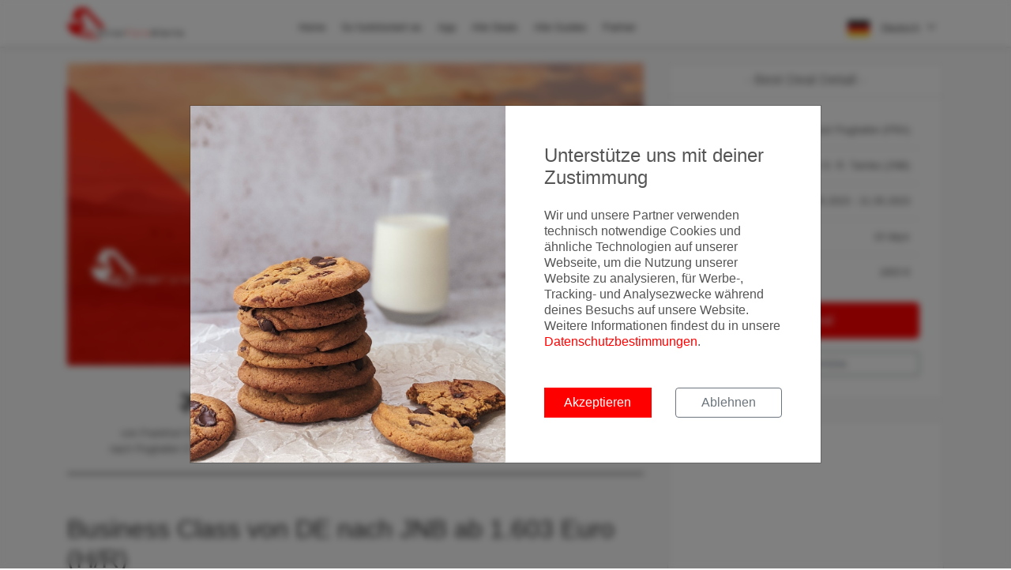

--- FILE ---
content_type: text/html; charset=utf-8
request_url: https://errorfarealerts.com/deals/flights/business-class-von-de-nach-jnb-ab-1603-euro-(hr)
body_size: 7087
content:
<!DOCTYPE html>
<html lang="de">
<head>

  <meta charset="utf-8">
  <meta http-equiv="X-UA-Compatible" content="IE=edge">
  <meta name="viewport" content="width=device-width, initial-scale=1, shrink-to-fit=no, user-scalable=no">
  <meta name="description"
        content="Mit Abflug in Frankfurt und München kommt man im Mai 2023 zu sehr günstigen Preisen in der Business Class der Star Alliance nach Johannesburg! Wir haben Fl">
  <meta name="robots" content="index,follow"/>
  <meta name="author" content="MyActivities GmbH">
  <title>Business Class von DE nach JNB ab 1.603 Euro (H/R) |
    ErrorFareAlerts</title>

  <!-- Fav Icons -->
  <link rel="apple-touch-icon" sizes="180x180" href="/images/favicons/apple-touch-icon.png?v=xQOmjoYkKP">
  <link rel="icon" type="image/png" sizes="32x32" href="/images/favicons/favicon-32x32.png?v=xQOmjoYkKP">
  <link rel="icon" type="image/png" sizes="16x16" href="/images/favicons/favicon-16x16.png?v=xQOmjoYkKP">
  <link rel="manifest" href="/images/favicons/site.webmanifest?v=xQOmjoYkKP">
  <link rel="mask-icon" href="/images/favicons/safari-pinned-tab.svg?v=xQOmjoYkKP" color="#ff0000">
  <link rel="shortcut icon" href="/images/favicons/favicon.ico?v=xQOmjoYkKP">
  <meta name="apple-mobile-web-app-title" content="ErrorFareAlerts">
  <meta name="application-name" content="ErrorFareAlerts">
  <meta name="msapplication-TileColor" content="#ff0000">
  <meta name="msapplication-config" content="/images/favicons/browserconfig.xml?v=xQOmjoYkKP">
  <meta name="theme-color" content="#ffffff">

  <!-- Tags -->
  <meta property="fb:app_id" content="1841465282757336"/>
  <meta property="og:site_name" content="ErrorFareAlerts.com"/>
  <meta property="og:locale" content="de_DE"/>
  <meta property="og:url"
        content="https://errorfarealerts.com/deals/flights/business-class-von-de-nach-jnb-ab-1603-euro-(hr)"/>
  <meta property="og:title"
        content="Business Class von DE nach JNB ab 1.603 Euro (H/R)"/>
  <meta property="og:description"
        content="Mit Abflug in Frankfurt und München kommt man im Mai 2023 zu sehr günstigen Preisen in der Business Class der Star Alliance nach Johannesburg! Wir haben Fl">
  <meta property="og:type" content="article"/>
  <meta property="og:image"
        content="https://files.errorfarealerts.com/images/DE---Johannesburg_Fz2hA53Qa.jpg"/>
  <meta property="og:image:width" content="1920"/>
  <meta property="og:image:height" content="1080"/>

  <meta name="twitter:url" content="https://errorfarealerts.com/deals/flights/business-class-von-de-nach-jnb-ab-1603-euro-(hr)"/>
  <meta name="twitter:site" content="@ErrorFareAlerts"/>
  <meta name="twitter:creator" content="@ErrorFareAlerts"/>
  <meta name="twitter:card" content="summary_large_image"/>
  <meta name="twitter:title"
        content="Business Class von DE nach JNB ab 1.603 Euro (H/R)"/>
  <meta name="twitter:description"
        content="Mit Abflug in Frankfurt und München kommt man im Mai 2023 zu sehr günstigen Preisen in der Business Class der Star Alliance nach Johannesburg! Wir haben Fl"/>
  <meta name="twitter:image"
        content="https://files.errorfarealerts.com/images/DE---Johannesburg_Fz2hA53Qa.jpg"/>

  


    <meta property="article:published_time" content="2023-02-07T06:35:00.000Z"/>
    <meta property="article:modified_time" content="2023-02-07T06:34:34.177Z"/>
    <meta property="article:publisher" content="ErrorFareAlerts.com"/>
    <meta property="article:section" content="Flight Deals"/>

    
      <meta property="article:tag" content="FRA,MUC"/>
    
      <meta property="article:tag" content="JNB"/>
    

    <script type="application/ld+json">
      {
        "@context": "http://schema.org",
        "@type": "Flight",
        "name": "Business Class von DE nach JNB ab 1.603 Euro (H/R)",
        "description": "Mit Abflug in Frankfurt und München kommt man im Mai 2023 zu sehr günstigen Preisen in der Business Class der Star Alliance nach Johannesburg! Wir haben Fl",
        "departureAirport": "FRA",
        "arrivalAirport": "JNB",
        "offers": {
          "@type": "AggregateOffer",
          "highPrice": "1616",
          "lowPrice": "1603"
        }
      }

    </script>

  

  <link rel=“canonical“
        href=“https://errorfarealerts.com/deals/flights/business-class-von-de-nach-jnb-ab-1603-euro-(hr)“/>

  <!-- Google Tag Manager -->
  <script>(function(w,d,s,l,i){w[l]=w[l]||[];w[l].push({'gtm.start':
        new Date().getTime(),event:'gtm.js'});var f=d.getElementsByTagName(s)[0],
      j=d.createElement(s),dl=l!='dataLayer'?'&l='+l:'';j.async=true;j.src=
      'https://www.googletagmanager.com/gtm.js?id='+i+dl;f.parentNode.insertBefore(j,f);
    })(window,document,'script','dataLayer','GTM-NKNBTG');</script>
  <!-- End Google Tag Manager -->

  <!--STYLES-->
  <link rel="stylesheet" href="/min/production.min.css">
  <!--STYLES END-->

</head>

<body>
<!-- Google Tag Manager (noscript) -->

  <div id="google-tag-manager"></div>

  <!-- Google Tag Manager (noscript) -->
  <noscript><iframe src="https://www.googletagmanager.com/ns.html?id=GTM-NKNBTG"
                    height="0" width="0" style="display:none;visibility:hidden"></iframe></noscript>
  <!-- End Google Tag Manager (noscript) -->

<!-- End Google Tag Manager (noscript) -->


<div class="cookie-backdrop"></div>
<div class="modal fade" id="modal-cookie-consent" tabindex="-1" role="dialog">
  <div class="modal-dialog modal-lg modal-dialog-centered" role="document">
    <div class="modal-content">
      <div class="d-flex">
        <div class="cookie-modal-image">
        </div>
        <div class="cookie-modal-content">
          <div class="p-4">
            <div class="h4 mb-4">
              Unterstütze uns mit deiner Zustimmung
            </div>
            <p>
              Wir und unsere Partner verwenden technisch notwendige Cookies und ähnliche Technologien auf unserer Webseite, um die Nutzung unserer Website zu analysieren, für Werbe-, Tracking- und Analysezwecke während deines Besuchs auf unsere Website. Weitere Informationen findest du in unsere <a href='/privacy' target='_blank'>Datenschutzbestimmungen</a>.
            </p>
            <div class="row mt-5">
              <div class="col-12 col-lg-6">
                <button class="btn btn-block btn-primary mb-2 cookie-accept" id="cookie-accept-btn">
                  Akzeptieren
                </button>
              </div>
              <div class="col-12 col-lg-6">
                <button class="btn btn-block btn-outline-secondary mb-2 cookie-decline" id="cookie-decline-btn">
                  Ablehnen
                </button>
              </div>
            </div>
          </div>
        </div>
      </div>
    </div>
  </div>
</div>


<div id="preloader">
  <div class="sk-spinner sk-spinner-wave">
    <div class="sk-rect1"></div>
    <div class="sk-rect2"></div>
    <div class="sk-rect3"></div>
    <div class="sk-rect4"></div>
    <div class="sk-rect5"></div>
  </div>
</div>
<!-- End Preload -->

<div class="layer"></div>

<header class="sticky">
  <div class="container">
    <div class="row align-items-center">
      <div class="col-5 col-md-3">
        <div id="logo_home">
          <a href="/" title="ErrorFareAlerts Home">
            <img src="/images/ErrorFareAlertsLogo.png" alt="ErrorFareAlerts Logo" class="logo-default">
            <img src="/images/ErrorFareAlertsLogo_white.png" alt="ErrorFareAlerts Logo" class="logo-white">
          </a>
        </div>
      </div>
      <nav class="col-7 col-md-9">
        <a class="cmn-toggle-switch cmn-toggle-switch__htx open_close">
          <span>Menu mobile</span> X
        </a>
        <div class="main-menu">
          <div id="header_menu">
            <img src="/images/ErrorFareAlertsLogo.png" width="119" alt="ErrorFareAlerts" data-retina="true">
          </div>
          <a class="open_close" id="close_in">
            <i class="fa fa-times"></i>
          </a>
          <ul>
            <li>
              <a href="/" title="landingPage.content.title">
                Home
              </a>
            </li>
            <li>
              <a href="/#howItWorks" id="btn-how-it-works"
                 title="So funktioniert es">
                So funktioniert es
              </a>
            </li>
            <li>
              <a href="/app" title="Android und iOS App">
                App
              </a>
            </li>
            <li class="submenu">
              <a href="/deals/flights"
                 title="Alle Deals">
                Alle Deals
              </a>
              <ul>
                <li>
                  <a href="/deals/flights">Alle Deals</a>
                </li>
                <li class="d-none">
                  <a href="/flights/economy-class-deals" target="_self">Economy Class Deals</a>
                </li>
                <li class="d-none">
                  <a href="/flights/business-class-deals" target="_self">Business Class Deals</a>
                </li>
                <li class="d-none">
                  <a href="/flights/first-class-deals" target="_self">First Class Deals</a>
                </li>
                <!-- <li>
                                    <a href="/deals/pauschalreisen" target="_self">Pauschalreisen</a>
                                </li> -->
                <li>
                  <a href="/hotelsuche" target="_self">Hotelsuche</a>
                </li>
                <!--                <li>-->
                <!--                  <a href="/mietwagensuche" target="_self">Mietwagensuche</a>-->
                <!--                </li>-->
                <!--                <li class=>-->
                <!--                  <a href="/flugsuche" target="_self">Flugsuche</a>-->
                <!--                </li>-->
              </ul>
            </li>
            <li class="submenu">
              <a class="show-submenu">
                Alle Guides <i class="icon-down-open-mini"></i>
              </a>
              <ul>
                <li class="d-none">
                  <a href="/guides">Alle Guides</a>
                </li>
                <li class="d-none">
                  <a href="/guides/airlines">Airline Guides</a>
                </li>
                <li class="d-none">
                  <a href="/guides/airports" target="_self">Flughafen Guides</a>
                </li>
                <li class="d-none">
                  <a href="/guides/aircraft" target="_self">Flugzeug Guides</a>
                </li>
                <li class="d-none">
                  <a href="/guides/lounges" target="_self">Lounge Guides</a>
                </li>
                <li>
                  <a href="/guides/travel-creditcards" target="_self">Reise Kreditkarten</a>
                </li>
                <li>
                  <a href="/guides/vouchers" target="_self">Vouchers</a>
                </li>
              </ul>
            </li>
            <li class="submenu">
              <a title="Partner">
                Partner
              </a>
              <ul>
                <li>
                  <a href="/blog/post/erlebt-ein-unvergessliches-reiseerlebnis-dank-unserer-kooperation-mit-svenblogtde">
                    Premium Hotel Buchung
                  </a>
                </li>
              </ul>
            </li>
          </ul>

          <div id="header_menu_lang_selector" class="d-sm-none">
            <a href="?lang=de" target="_self">
              <img src="/images/language/German.png">
            </a>
            <a href="?lang=en" target="_self">
              <img src="/images/language/English.png">
            </a>
          </div>
        </div>
        <ul id="top_tools">
          <li>
            <div class="dropdown dropdown-cart">
              
                <a data-toggle="dropdown" class="cart_bt">
                  <img src="/images/language/German.png">
                  Deutsch <i class="fa fa-angle-down"></i>
                </a>
              
              <ul class="dropdown-menu">
                <li>
                  <a href="?lang=de" target="_self">
                    <img src="/images/language/German.png">
                    Deutsch
                  </a>
                </li>
                <li>
                  <div>
                    <a href="?lang=en" target="_self">
                      <img src="/images/language/English.png">
                      English
                    </a>
                  </div>
                </li>
              </ul>
            </div><!-- End dropdown-cart-->
          </li>
        </ul>
      </nav>
    </div>
  </div><!-- container -->
</header><!-- End Header -->

<main class="deals-detail page-content">
  <section>
    <div class="container margin_60">
      <div class="row">
        <div class="col-lg-8">

          <div class="row">
            <div class="col-12">
              <img src="https://files.errorfarealerts.com/images/DE---Johannesburg_Fz2hA53Qa.jpg" alt="cover-image">
            </div>
          </div>

          <div id="single_tour_feat">
            <ul>
              <li><i class="fa fa-plane"></i>
                von
                Frankfurt Flughafen (FRA)<br>
                nach
                Flughafen O. R. Tambo (JNB)</li>
              <li><i class="fa fa-tag"></i>ab 1603 €</li>
              <li>
                <i class="fa fa-calendar"></i>
                Zeitraum
                von
                11.05.2023
                <br>
                bis
                21.05.2023
              </li>
            </ul>
          </div>

          <div class="row">
            <div class="col-12 mb-3">
              <h1>Business Class von DE nach JNB ab 1.603 Euro (H/R)</h1>
            </div>
          </div>

          <div class="row" id="moreDates">
            <div class="col-12">
              
                
                  <ul><li>Mit Abflug in Frankfurt und München kommt man im Mai 2023 zu sehr günstigen Preisen in der Business Class der Star Alliance nach Johannesburg!</li></ul><p>Wir haben Flugpreise mit Egypt Air ab preiswerten 1.603 Euro für den Hin- und Rückflug in der Business Class ermittelt!</p><p>Der Deal ist nach Verfügbarkeit bis auf Weiteres buchbar.</p><p>Folgende zusätzliche Tarifbedingungen finden Anwendung:</p><ul><li>die maximale Reisedauer ist auf 12 Monate begrenzt</li><li>1 Stop-Over je Buchung ist zulässig<br></li></ul><p><br></p>
                
              
            </div>
          </div>

          <hr>
          <div class="overflow-hidden">
            <script async src="https://pagead2.googlesyndication.com/pagead/js/adsbygoogle.js"></script>
            <!-- EFA Flight Detail Page between Content -->
            <ins class="adsbygoogle"
                 style="display:block"
                 data-ad-client="ca-pub-5439918516739229"
                 data-ad-slot="8706756966"
                 data-ad-format="auto"
                 data-full-width-responsive="true"></ins>
            <script>
              (adsbygoogle = window.adsbygoogle || []).push({});
            </script>
          </div>
          <hr>

          <div class="row">
            <div class="col-lg-3">
              <h3>Details</h3>
            </div>
            <div class="col-lg-9">

              

                <div class="row">
                  <div class="col-6">
                    <div class="font-weight-bold">
                      <i class="fa fa-plane mr-2"></i>
                      <span class="text-uppercase">
                        von
                      </span>
                    </div>
                    Frankfurt Flughafen (FRA)
                  </div>
                  <div class="col-6">
                    <div class="font-weight-bold">
                      <i class="fa fa-plane mr-2"></i>
                      <span class="text-uppercase">
                        nach
                      </span>
                    </div>
                    Flughafen O. R. Tambo (JNB)
                  </div>
                </div>

                <div class="mt-3">
                  
                    <div class="row">
                      <ul>
                        <li>
                          <a href="https://tc.tradetracker.net/?c=23740&amp;m=12&amp;a=467315&amp;r=&amp;u=https%3A%2F%2Fwww.momondo.de%2Fflight-search%2FFRA-JNB%2F2023-05-11%2F2023-05-21%2Fbusiness%3Fsort%3Dprice_a%26fs%3Dcabin%253D~b" target="_blank" rel="nofollow">
                            11.05.2023
                            -
                            21.05.2023
                            &nbsp;
                            (ab 1616 EUR)
                          </a>
                          <a class="badge badge-link ml-2" href="https://tc.tradetracker.net/?c=23740&amp;m=12&amp;a=467315&amp;r=&amp;u=https%3A%2F%2Fwww.momondo.de%2Fflight-search%2FFRA-JNB%2F2023-05-11%2F2023-05-21%2Fbusiness%3Fsort%3Dprice_a%26fs%3Dcabin%253D~b" target="_blank" rel="nofollow">
                            Zum Deal
                          </a>
                        </li>
                      </ul>
                    </div>
                  
                </div>

              

                <div class="row">
                  <div class="col-6">
                    <div class="font-weight-bold">
                      <i class="fa fa-plane mr-2"></i>
                      <span class="text-uppercase">
                        von
                      </span>
                    </div>
                    Flughafen München (MUC)
                  </div>
                  <div class="col-6">
                    <div class="font-weight-bold">
                      <i class="fa fa-plane mr-2"></i>
                      <span class="text-uppercase">
                        nach
                      </span>
                    </div>
                    Flughafen O. R. Tambo (JNB)
                  </div>
                </div>

                <div class="mt-3">
                  
                    <div class="row">
                      <ul>
                        <li>
                          <a href="https://tc.tradetracker.net/?c=23740&amp;m=12&amp;a=467315&amp;r=&amp;u=https%3A%2F%2Fwww.momondo.de%2Fflight-search%2FMUC-JNB%2F2023-05-11%2F2023-05-21%2Fbusiness%3Fsort%3Dprice_a%26fs%3Dcabin%3Db%2Cf" target="_blank" rel="nofollow">
                            11.05.2023
                            -
                            21.05.2023
                            &nbsp;
                            (ab 1603 EUR)
                          </a>
                          <a class="badge badge-link ml-2" href="https://tc.tradetracker.net/?c=23740&amp;m=12&amp;a=467315&amp;r=&amp;u=https%3A%2F%2Fwww.momondo.de%2Fflight-search%2FMUC-JNB%2F2023-05-11%2F2023-05-21%2Fbusiness%3Fsort%3Dprice_a%26fs%3Dcabin%3Db%2Cf" target="_blank" rel="nofollow">
                            Zum Deal
                          </a>
                        </li>
                      </ul>
                    </div>
                  
                </div>

              
            </div>
          </div>

          <hr>

          <div class="row">
            <div class="col-lg-3">
              <h3>Aktivitäten</h3>
            </div>
            <div class="col-lg-9">
              <div data-gyg-href="https://widget.getyourguide.com/default/activites.frame"
                   data-gyg-iata="JNB"
                   data-gyg-locale-code="de-DE"
                   data-gyg-widget="activities" data-gyg-number-of-items="4" data-gyg-partner-id="BAD36DE"></div>
              <script async defer src="https://widget.getyourguide.com/v2/widget.js"></script>
            </div>
          </div>

          <hr>

          <div class="row align-items-center">
            <div class="col-lg-3">
              <h3>Passende Kreditkarten zum Deal</h3>
            </div>
            <div class="col-lg-9">
              <a class="btn btn-primary btn-sm d-block mt-3 mt-md-0" target="_self" href="/guides/travel-creditcards">
                Zu den Kreditkarten
              </a>
            </div>
          </div>

          <hr>

          <div class="row align-items-center">
            <div class="col-lg-3">
              <h3>Passender Mietwagen zum Deal</h3>
            </div>
            <div class="col-lg-9">
              <a class="btn btn-primary btn-sm d-block mt-3 mt-md-0" target="_self" href="/mietwagensuche">
                Zu den Mietwägen
              </a>
            </div>
          </div>

          <hr>

          <div class="row align-items-center">
            <div class="col-12">
              <div class="banner colored">
    <h4>Jetzt abonnieren</h4>
    <p>Und keine Error Fare mehr verpassen! Alle Error Fares und Deals bequem per E-Mail bekommen.</p>
    <form action="https://myactivities.us9.list-manage.com/subscribe/post" method="POST">
        <fieldset>
            <input type="hidden" name="u" value="aa43153d45fdaf3e92b2474ec">
            <input type="hidden" name="id" value="7b95ae1d5e">
            <div class="row">
                <div class="col-md-9">
                    <div class="form-group">
                        <input type="email" name="EMAIL" class="form-control no-border" placeholder="Email">
                    </div>
                </div>
                <div class="col-md-3">
                    <button class="btn btn-primary btn-full" type="submit">
                        Kostenlos abonnieren
                    </button>
                </div>
            </div>
            <div class="row">
                <div class="col-12 mt-3 newsletter-check">
                    <input type="checkbox" class="form-check-input" id="newsletter-checkbox" required>
                    <label for="newsletter-checkbox">
                        Ja, ich möchte News & Deals von Error Fare Alerts abonnieren und ich habe die Hinweise zum <a href='/privacy' target='_blank' class='privacyStatementLink'>Datenschutz</a> gelesen und akzeptiert.
                    </label>
                </div>
            </div>
        </fieldset>
    </form>
</div>

            </div>
          </div>
          <!--
          <div class="row">
            <div class="col-lg-3">
              <h3>Passende Guides zum Deal</h3>
            </div>
            <div class="col-lg-9">
              <ul class="mt-3">
                

                 -->

          <!--                <li>-->
          <!--                  Allianz Guide (Flugallianz)-->
          <!--                </li>-->
          <!-- <li>
                  Airport Guides
                  <ul>
                    
                      <li>
                        Airport Guides Frankfurt Flughafen (FRA)
                      </li>
                    
                      <li>
                        Airport Guides Flughafen O. R. Tambo (JNB)
                      </li>
                    
                      <li>
                        Airport Guides Flughafen München (MUC)
                      </li>
                    
                      <li>
                        Airport Guides Flughafen O. R. Tambo (JNB)
                      </li>
                    
                  </ul>
                </li>
              </ul>
            </div>
          </div>

          <hr>

          <div class="row">
            <div class="col-lg-3">
              <h3>Ähnliche Deals</h3>
            </div>
            <div class="col-lg-9">
              <ul class="mt-3">
                
                  <li>
                    Flüge von Frankfurt Flughafen (FRA)
                  </li>
                
                  <li>
                    Flüge von Flughafen O. R. Tambo (JNB)
                  </li>
                
                  <li>
                    Flüge von Flughafen München (MUC)
                  </li>
                
                  <li>
                    Flüge von Flughafen O. R. Tambo (JNB)
                  </li>
                
              </ul>
            </div>
          </div>-->

        </div>
        <aside class="col-lg-4" id="sidebar" style="z-index:999">
          <div>
            <div class="box_style_1">
              <h3 class="inner">- Best Deal Detail -</h3>
              <table class="table flight-detail-table">
                <tbody>
                <tr>
                  <td class="text-capitalize">
                    von
                  </td>
                  <td class="text-right">
                    Frankfurt Flughafen (FRA)
                  </td>
                </tr>
                <tr>
                  <td class="text-capitalize">
                    nach
                  </td>
                  <td class="text-right">
                    Flughafen O. R. Tambo (JNB)
                  </td>
                </tr>
                <tr>
                  <td>
                    Zeitraum
                  </td>
                  <td class="text-right">
                    11.05.2023
                    -
                    21.05.2023
                  </td>
                </tr>
                <tr class="total">
                  <td>
                    Dauer
                  </td>
                  <td class="text-right">
                    10 days
                  </td>
                </tr>
                <tr class="total">
                  <td>
                    Preis
                  </td>
                  <td class="text-right">
                    1603 €
                  </td>
                </tr>
                </tbody>
              </table>
              <a class="btn btn-primary d-block mb-3" target="_blank"
                 href="https://tc.tradetracker.net/?c=23740&amp;m=12&amp;a=467315&amp;r=&amp;u=https%3A%2F%2Fwww.momondo.de%2Fflight-search%2FFRA-JNB%2F2023-05-11%2F2023-05-21%2Fbusiness%3Fsort%3Dprice_a%26fs%3Dcabin%253D~b">
                Zum Deal
              </a>
              <a class="btn btn-outline-secondary btn-sm d-block" target="_self" href="#moreDates">
                Weitere Termine
              </a>
            </div>
            <div class="box_style_1 expose overflow-x-hidden">
              <script async src="https://pagead2.googlesyndication.com/pagead/js/adsbygoogle.js"></script>
              <ins class="adsbygoogle" style="display:block" data-ad-client="ca-pub-5439918516739229"
                   data-ad-slot="5993789754" data-ad-format="auto" data-full-width-responsive="true"></ins>
              <script>
                (adsbygoogle = window.adsbygoogle || []).push({});
              </script>
            </div>
            <div class="box_style_1 expose">
              <h3 class="inner">- Unsere aktuellsten Deals -</h3>
              
                <div class="tour_container">
  <div class="img_container">
    <a target="_self" href="last-minute-deal-von-frankfurt-non-stop-auf-die-seychellen">
      <img src="https://files.errorfarealerts.com/images/Last-Minute-Deal_GuRTMBoFc.jpg" class="img-fluid" alt="image">
    </a>
  </div>
  <div class="tour_title">
    <a class="h6 font-weight-bold" target="_self" href="last-minute-deal-von-frankfurt-non-stop-auf-die-seychellen">
      Last Minute Deal von Frankfurt non-stop auf die Seychellen
    </a>
   <p class="mt-2">
     Bei Abflug in Frankfurt kommt man Last Minute im Dezember 2025 zu sehr günstigen Preisen auf die Seychellen! Wir haben Flugpreise mit Condor ab preiswerten
   </p>
    <div class="text-right text-primary">
      <a target="_self" href="last-minute-deal-von-frankfurt-non-stop-auf-die-seychellen">
        Read more...
      </a>
    </div>
  </div>
</div>

              
                <div class="tour_container">
  <div class="img_container">
    <a target="_self" href="mileage-run-top-deal-von-berlin-nach-saudi-arabien">
      <img src="https://files.errorfarealerts.com/images/Mileage-Run-Dschidda_ioU7gplHL.jpg" class="img-fluid" alt="image">
    </a>
  </div>
  <div class="tour_title">
    <a class="h6 font-weight-bold" target="_self" href="mileage-run-top-deal-von-berlin-nach-saudi-arabien">
      Mileage-Run Top-Deal von Berlin nach Saudi Arabien
    </a>
   <p class="mt-2">
     Bei Abflug in Berlin kommt man in der Reisezeit von Dezember 2025 bis April 2026 zu äußerst attraktiven Preisen in der Business-Class (Euro-Business) nach 
   </p>
    <div class="text-right text-primary">
      <a target="_self" href="mileage-run-top-deal-von-berlin-nach-saudi-arabien">
        Read more...
      </a>
    </div>
  </div>
</div>

              
                <div class="tour_container">
  <div class="img_container">
    <a target="_self" href="star-alliance-business-class-special-asien">
      <img src="https://files.errorfarealerts.com/images/Business-Class-Special_Ts4J4s3_w.jpg" class="img-fluid" alt="image">
    </a>
  </div>
  <div class="tour_title">
    <a class="h6 font-weight-bold" target="_self" href="star-alliance-business-class-special-asien">
      Star Alliance Business Class Special Asien
    </a>
   <p class="mt-2">
     Bei Abflug in Frankfurt am Main kommt man im ersten Quartal 2026 zu sehr günstigen Preisen zu einigen hoch interessanten Zielen in Asien. Wir haben Flugpre
   </p>
    <div class="text-right text-primary">
      <a target="_self" href="star-alliance-business-class-special-asien">
        Read more...
      </a>
    </div>
  </div>
</div>

              
                <div class="tour_container">
  <div class="img_container">
    <a target="_self" href="business-class-deal-von-muenchen-nach-brasilien">
      <img src="https://files.errorfarealerts.com/images/MUC---Brasilien-Deal_BagtD6Adk.jpg" class="img-fluid" alt="image">
    </a>
  </div>
  <div class="tour_title">
    <a class="h6 font-weight-bold" target="_self" href="business-class-deal-von-muenchen-nach-brasilien">
      Business Class Deal von München nach Brasilien
    </a>
   <p class="mt-2">
     Bei Abflug in München kommt man in der Reisezeit von Februar bis Ende November 2026 zu sehr günstigen Preisen in der Business Class nach Brasilien! Wir hab
   </p>
    <div class="text-right text-primary">
      <a target="_self" href="business-class-deal-von-muenchen-nach-brasilien">
        Read more...
      </a>
    </div>
  </div>
</div>

              
            </div>
            <!--/box_style_1 -->
          </div>
          <!--/end sticky -->
        </aside>
      </div>
    </div>
  </section>
</main>


<footer class="revealed">
    <div class="container">
        <div class="row">
            <div class="col-md-4">
                <div class="text-center">
                    <img src="/images/MyActivities.png" class="myactivities-logo"
                         alt="img.myactivities.alt"
                         title="img.myactivities.title">
                </div>
                <p>
                    Ein Produkt der © MyActivities GmbH. Alle Rechte vorbehalten.
                </p>
            </div>

            <div class="col-md-4">
                <h3>Apps</h3>
               <div>
                   <a href="https://play.google.com/store/apps/details?id=com.errorfarealerts.app"
                      title="Zur ErrorFareAlerts App im Google Playstore"
                      target="_blank">
                       <img src="/images/appStore/GoogleStoreGerman.png"
                            alt="Google Play Logo"
                            title="Zur ErrorFareAlerts App im Google Playstore">
                   </a>
                   <a href="https://itunes.apple.com/de/app/error-fare-alerts/id1294421136"
                      title="Zur ErrorFareAlerts App im Google Playstore"
                      target="_blank">
                       <img src="/images/appStore/AppleStoreGerman.png"
                            alt="Apple AppStore Logo"
                            title="Zur ErrorFareAlerts App im Apple AppStore">
                   </a>
               </div>
            </div>
            <div class="col-md-4">
                <h3>About</h3>
                <ul>
                    <li>
                        <a href="/blog"
                           title="Blog">
                            Blog
                        </a>
                    </li>
                    <li>
                        <a href="/deals/flights"
                           title="Alle Deals">
                            Alle Deals
                        </a>
                    </li>
                    <li>
                        <a href="/hotelsuche"
                           title="Hotelsuche">
                            Hotelsuche
                        </a>
                    </li>
<!--                    <li>-->
<!--                        <a href="/mietwagensuche"-->
<!--                           title="carRetnalSearch.title">-->
<!--                            Mietwagensuche-->
<!--                        </a>-->
<!--                    </li>-->
<!--                    <li>-->
<!--                        <a href="/flugsuche"-->
<!--                           title="Flugsuche">-->
<!--                            Flugsuche-->
<!--                        </a>-->
<!--                    </li>-->
                    <li>
                        <a href="/about"
                           title="Über ErrorFareAlerts.com">
                            Über uns
                        </a>
                    </li>
                    <li>
                        <a href="/press"
                           title="Error Fare Alerts Presse Zentrum">
                            Presse
                        </a>
                    </li>
                    <li>
                        <a href="/faq"
                           title="Häufig gestellte Fragen zu ErrorFareAlerts.com">
                           FAQ
                        </a>
                    </li>
                    <li>
                        <a href="/guide"
                           title="Der große Error Fare Guide">
                            Error Fare Guide
                        </a>
                    </li>
                    <li>
                        <a href="/contact"
                           title="Kontakt">
                            Kontakt
                        </a>
                    </li>
                    <li>
                        <a href="/privacy"
                           title="Datenschutzhinweise">
                            Datenschutz
                        </a>
                    </li>
                    <li>
                        <a href="/imprint"
                           title="Impressum">
                            Impressum
                        </a>
                    </li>
                </ul>
            </div>
        </div><!-- End row -->
        <div class="row">
            <div class="col-md-12">
                <div id="social_footer">
                    <ul>
                        <li>
                            <a target="_blank" href="https://www.facebook.com/errorfarealerts">
                                <i class="fa fa-facebook-square fa-2x"></i>
                            </a>
                        </li>
                        <li>
                            <a target="_blank" href="https://twitter.com/errorfarealerts">
                                <i class="fa fa-twitter-square fa-2x"></i>
                            </a>
                        </li>
                        <li>
                            <a target="_blank" href="https://www.instagram.com/errorfarealerts/">
                                <i class="fa fa-instagram fa-2x"></i>
                            </a>
                        </li>
                        <li>
                            <a target="_blank" href="https://www.linkedin.com/company/errorfarealerts">
                                <i class="fa fa-linkedin-square fa-2x"></i>
                            </a>
                        </li>
                    </ul>
                    <p>© MyActivities GmbH 2014-2020</p>
                </div>
            </div>
        </div><!-- End row -->
    </div><!-- End container -->
</footer><!-- End footer -->
<!--SCRIPTS-->
<script src="/min/production.min.js"></script>
<!--SCRIPTS END-->
</body>
</html>


--- FILE ---
content_type: text/html; charset=utf-8
request_url: https://www.google.com/recaptcha/api2/aframe
body_size: 268
content:
<!DOCTYPE HTML><html><head><meta http-equiv="content-type" content="text/html; charset=UTF-8"></head><body><script nonce="VVSFhqLfsYAKYlIS_4RFuA">/** Anti-fraud and anti-abuse applications only. See google.com/recaptcha */ try{var clients={'sodar':'https://pagead2.googlesyndication.com/pagead/sodar?'};window.addEventListener("message",function(a){try{if(a.source===window.parent){var b=JSON.parse(a.data);var c=clients[b['id']];if(c){var d=document.createElement('img');d.src=c+b['params']+'&rc='+(localStorage.getItem("rc::a")?sessionStorage.getItem("rc::b"):"");window.document.body.appendChild(d);sessionStorage.setItem("rc::e",parseInt(sessionStorage.getItem("rc::e")||0)+1);localStorage.setItem("rc::h",'1768983337720');}}}catch(b){}});window.parent.postMessage("_grecaptcha_ready", "*");}catch(b){}</script></body></html>